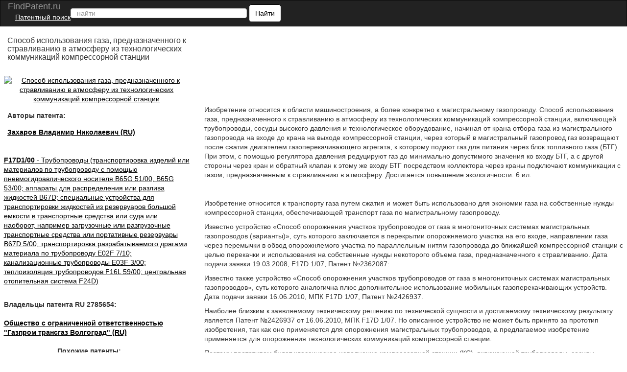

--- FILE ---
content_type: text/html; charset=UTF-8
request_url: https://findpatent.ru/patent/278/2785654.html
body_size: 15693
content:
<!DOCTYPE html>
<html lang='ru' itemscope itemtype="http://schema.org/Article">
<head>
    <meta name="viewport" content="width=device-width, initial-scale=1.0" />
    <meta http-equiv="Content-Type" content="text/html; charset=utf-8" />
    <meta name="copyright" content="&copy; Патентный поиск, поиск патентов на изобретения - FindPatent.ru - 2012-2023" />
    <link rel="sitemap" type="application/xml" title="Sitemap" href="https://findpatent.ru/sitemap.xml" />
    <link rel="apple-touch-icon" sizes="57x57" href="https://img.findpatent.ru/i/apple-icon-57x57.png" type="image/png" />
    <link rel="apple-touch-icon" sizes="60x60" href="https://img.findpatent.ru/i/apple-icon-60x60.png" type="image/png" />
    <link rel="apple-touch-icon" sizes="72x72" href="https://img.findpatent.ru/i/apple-icon-72x72.png" type="image/png" />
    <link rel="apple-touch-icon" sizes="76x76" href="https://img.findpatent.ru/i/apple-icon-76x76.png" type="image/png" />
    <link rel="apple-touch-icon" sizes="114x114" href="https://img.findpatent.ru/i/apple-icon-114x114.png" type="image/png" />
    <link rel="apple-touch-icon" sizes="120x120" href="https://img.findpatent.ru/i/apple-icon-120x120.png" type="image/png" />
    <link rel="apple-touch-icon" sizes="144x144" href="https://img.findpatent.ru/i/apple-icon-144x144.png" type="image/png" />
    <link rel="apple-touch-icon" sizes="152x152" href="https://img.findpatent.ru/i/apple-icon-152x152.png" type="image/png" />
    <link rel="apple-touch-icon" sizes="180x180" href="https://img.findpatent.ru/i/apple-icon-180x180.png" type="image/png" />
    <link rel="icon" sizes="192x192" href="https://img.findpatent.ru/i/android-icon-192x192.png" type="image/png" />
    <link rel="icon" sizes="32x32" href="https://img.findpatent.ru/i/favicon-32x32.png" type="image/png" />
    <link rel="icon" sizes="96x96" href="https://img.findpatent.ru/i/favicon-96x96.png" type="image/png" />
    <link rel="icon" sizes="16x16" href="https://img.findpatent.ru/i/favicon-16x16.png" type="image/png" />
    <link rel="shortcut icon" href="https://img.findpatent.ru/i/favicon-16x16.png" type="image/png" />
    <link rel="manifest" href="https://img.findpatent.ru/manifest.json">
    <meta name="msapplication-TileColor" content="#ffffff">
    <meta name="msapplication-TileImage" content="https://img.findpatent.ru/i/ms-icon-144x144.png">
    <meta name="theme-color" content="#ffffff">
    <script type="text/javascript" src="/js/jquery-1.4.4.js"></script>


<link rel="stylesheet" href="/highlight/styles/foundation.css">
<link rel="stylesheet" href="/css/bs.css">
<link rel="stylesheet" href="/css/style.css">
<link href="/i/favicon.ico" rel="shortcut icon">
<!--script src="/highlight/highlight.js"></script>
<script type="text/javascript" src="/highlight/etc.js"></script-->

<!--script src="/js/getscript/getscript.js"></script>
<link rel="stylesheet" href="/js/getscript/getscript.css" type="text/css"-->

<!--[if lte IE 10]>
<------><script type="text/javascript" src="/js/html5shiv.js"></script>
<![endif]-->


    
    
    <meta name="url" content="https://findpatent.ru/patent/278/2785654.html" />
    
    
    <meta name="date" content="2022-12-12T08:40:28+04:00" />
    
    <meta name="keywords" content="Способ использования газа, предназначенного к стравливанию в атмосферу из технологических коммуникаций компрессорной станции" />
    
    <meta name="Description" content="Изобретение относится к области машиностроения, а более конкретно к магистральному газопроводу. Способ использования газа, предназначенного к стравливанию в атмосферу из технологических коммуникаций компрессорной станции, включающей трубопроводы, сосуды высокого давления и технологическое оборудование, начиная от крана отбора газа из магистрального газопровода на входе до крана на выходе компрессорной станции, через который в магистральный газопровод газ возвращают после сжатия двигателем газоперекачивающего агрегата, к которому подают газ для питания через блок топливного газа. При этом, с помощью регулятора давления редуцируют газ до минимально допустимого значения ко входу БТГ, а с другой стороны через кран и обратный клапан к этому же входу БТГ посредством коллектора через краны подключают коммуникации с газом, предназначенным к стравливанию в атмосферу. Достигается повышение экологичности. 6 ил." />
    
    <meta name="robots" content="index, follow" />
    <title>Способ использования газа, предназначенного к стравливанию в атмосферу из технологических коммуникаций компрессорной станции</title>
    <!--scoped-->
    <style>@charset "utf-8";
*::before, *::after{box-sizing:border-box;}
*{font-family:Arial, Geneva, sans-serif;margin:0px;}
@font-face { font-family: 'Arvo'; font-display: auto; src: local('Arvo'), url(https://fonts.gstatic.com/s/arvo/v9/rC7kKhY-eUDY-ucISTIf5PesZW2xOQ-xsNqO47m55DA.woff2) format('woff2'); }
body, html{height:100%;margin:0px;padding:0px; line-height: 1.42857;background-color: #fff;color: #333; font-size: 14px; min-width:320px;}
a {background-color:transparent; cursor:pointer;text-decoration:underline;color:#000;}
h1{font-size:20px;text-decoration:none;padding-bottom:10px;}
h2{font-size:27px;}
h3{font-size:24px;}
h4{font-size:21px;}
h5{font-size:18px;}
h6{font-size:14px;}
b, strong { font-weight: 700; }
p {margin: 0 0 10px;}
h1, .h1, h2, .h2, h3, .h3 {margin-bottom: 10px; margin-top: 20px; }
h1, h2, h3, h4, h5, h6, .h1, .h2, .h3, .h4, .h5, .h6 {color: inherit; font-family: inherit;font-weight: 500; line-height: 1.1; }
/* ШАПКА */
.navbar{position:relative;min-height:50px;margin-bottom:20px;border:1px solid transparent}
@media (min-width:768px){.navbar{border-radius:4px}.navbar-header{float:left}}
.navbar-inverse{background-color:#222;border-color:#080808}
.navbar-brand {font-size: 18px; line-height: 20px; padding: 0 15px 0 15px;  color: #ffffff;}
.navbar-header{float:left;display:table;content:" ";width:100%;}
@media (min-width:768px){.navbar-header{float:left; width:55%;}}
@media (min-width:838px){.navbar-header{width:47%;}}
.patent{color:#ffffff;}
.patent li{display:block;margin-top:16px;}
.moremenu2 {display:none;}
@media (max-width:761px) {.moremenu2 {display:block;}}
.moremenu2 a {text-decoration:underline; color:#fff;}
.vk_img{float:left;width:49px;margin-top:0px;height:27px;background:url(/img/icons.png) -9px 0px;cursor:pointer;}
.ok_img{float:left;width:49px;margin-top:0px;height:27px;background:url(/img/icons.png) 149px 0px;cursor:pointer;}
.f_img{float:left;width:49px;margin-top:0px;height:27px;background:url(/img/icons.png) 100px 0px;cursor:pointer;}
.t_img{float:left;width:49px;margin-top:0px;height:27px;background:url(/img/icons.png) 48px 0px;cursor:pointer;}
.g_img{margin-top:15px;}

/* NAV BAR BLOCK */
.navbar-inverse .navbar-text{color:#9d9d9d}
.navbar-inverse .navbar-nav > li > a{color:#9d9d9d}
.navbar-inverse .navbar-nav > li > a:hover, .navbar-inverse .navbar-nav > li > a:focus{color:#fff;background-color:transparent}
.seach_hide {display:none;}
@media (max-width:500px)
{
.seach_hide {display:block;}
}
.navbar-form{padding-left:150px;padding:10px 15px;margin-top:8px;margin-right:-15px;margin-bottom:8px;margin-left:-15px;border-top:1px solid transparent;border-bottom:1px solid transparent;-webkit-box-shadow:inset 0 1px 0 rgba(255, 255, 255, .1), 0 1px 0 rgba(255, 255, 255, .1);box-shadow:inset 0 1px 0 rgba(255, 255, 255, .1), 0 1px 0 rgba(255, 255, 255, .1)}
@media (min-width:768px)
{
    .navbar-form .form-group{display:inline-block;margin-bottom:0;vertical-align:middle}
    .navbar-form .form-control{display:inline-block;width:auto;vertical-align:middle}
    .navbar-form .control-label{margin-bottom:0;vertical-align:middle}
    .navbar-form {width:auto;padding-top:0;padding-bottom:0;margin-right:0;margin-left:0;border:0;}
    
    .navbar-left{float:left !important}
    .navbar-right{float:right !important;margin-right:15px}
    .navbar-right ~ .navbar-right{margin-right:0}
    
}
@media (max-width:767px){
    .navbar-form .form-group{margin-bottom:5px}
    .navbar-form .form-group:last-child{margin-bottom:0}
}

    
    td{text-align:center;border:#000 solid 1px;}
table { width:90%; border-collapse: collapse; }
.clearfix::after, .container::after, .container-fluid::after,.form-horizontal .form-group::after, .btn-toolbar::after, .btn-group-vertical > .btn-group::after, .nav::after, .navbar::after, .navbar-header::after, .navbar-collapse::after, .pager::after, .panel-body::after, .modal-footer::after{clear:both;}
.clearfix::before, .clearfix::after, .dl-horizontal dd::before, .dl-horizontal dd::after, .container::before, .container::after, .container-fluid::before, .container-fluid::after, .row::before, .row::after, .form-horizontal .form-group::before, .form-horizontal .form-group::after, .btn-toolbar::before, .btn-toolbar::after, .btn-group-vertical > .btn-group::before, .btn-group-vertical > .btn-group::after, .nav::before, .nav::after, .navbar::before, .navbar::after, .navbar-header::before, .navbar-header::after, .navbar-collapse::before, .navbar-collapse::after, .pager::before, .pager::after, .panel-body::before, .panel-body::after, .modal-footer::before, .modal-footer::after{content:" ";display:table;}
.navbar-inverse .navbar-collapse, .navbar-inverse .navbar-form{border-color:#101010;}
.container > .navbar-header, .container-fluid > .navbar-header, .container > .navbar-collapse, .container-fluid > .navbar-collapse{margin-left:0;margin-right:0;}
.navbar-inverse .navbar-nav > .active > a, .navbar-inverse .navbar-nav > .active > a:hover, .navbar-inverse .navbar-nav > .active > a:focus{color:#fff;background-color:#080808}
.navbar-inverse .navbar-nav > .disabled > a, .navbar-inverse .navbar-nav > .disabled > a:hover, .navbar-inverse .navbar-nav > .disabled > a:focus{color:#444;background-color:transparent}
.navbar-inverse .navbar-toggle{border-color:#333}
.navbar-inverse .navbar-toggle:hover, .navbar-inverse .navbar-toggle:focus{background-color:#333}
.navbar-inverse .navbar-toggle .icon-bar{background-color:#fff}
.navbar-inverse .navbar-collapse, .navbar-inverse .navbar-form{border-color:#101010}
.navbar-inverse .navbar-nav > .open > a, .navbar-inverse .navbar-nav > .open > a:hover, .navbar-inverse .navbar-nav > .open > a:focus{color:#fff;background-color:#080808}
@media (max-width:767px){.navbar-inverse .navbar-nav .open .dropdown-menu > .dropdown-header{border-color:#080808}
.navbar-inverse .navbar-nav .open .dropdown-menu .divider{background-color:#080808}
.navbar-inverse .navbar-nav .open .dropdown-menu > li > a{color:#9d9d9d}
.navbar-inverse .navbar-nav .open .dropdown-menu > li > a:hover, .navbar-inverse .navbar-nav .open .dropdown-menu > li > a:focus{color:#fff;background-color:transparent}
.navbar-inverse .navbar-nav .open .dropdown-menu > .active > a, .navbar-inverse .navbar-nav .open .dropdown-menu > .active > a:hover, .navbar-inverse .navbar-nav .open .dropdown-menu > .active > a:focus{color:#fff;background-color:#080808}
.navbar-inverse .navbar-nav .open .dropdown-menu > .disabled > a, .navbar-inverse .navbar-nav .open .dropdown-menu > .disabled > a:hover, .navbar-inverse .navbar-nav .open .dropdown-menu > .disabled > a:focus{color:#444;background-color:transparent}
}
.navbar-inverse .navbar-link{color:#9d9d9d}
.navbar-inverse .navbar-link:hover{color:#fff}
.navbar-inverse .btn-link{color:#9d9d9d}
.navbar-inverse .btn-link:hover, .navbar-inverse .btn-link:focus{color:#fff}
.navbar-inverse .btn-link[disabled]:hover, fieldset[disabled] .navbar-inverse .btn-link:hover, .navbar-inverse .btn-link[disabled]:focus, fieldset[disabled] .navbar-inverse .btn-link:focus{color:#444}
article, aside, details, figcaption, figure, footer, header, hgroup, main, menu, nav, section, summary{display:block;}
.container-fluid{margin-left:auto;margin-right:auto;padding-left:15px;padding-right:15px;}
.navbar-collapse{padding-right:15px;padding-left:15px;overflow-x:visible;-webkit-overflow-scrolling:touch;border-top:1px solid transparent;-webkit-box-shadow:inset 0 1px 0 rgba(255, 255, 255, .1);box-shadow:inset 0 1px 0 rgba(255, 255, 255, .1)}
.navbar-collapse.in{overflow-y:auto}
@media (min-width:768px){.navbar-collapse{width:auto;border-top:0;-webkit-box-shadow:none;box-shadow:none}
.navbar-collapse.collapse{display:block !important;height:auto !important;padding-bottom:0;overflow:visible !important;visibility:visible !important}
.navbar-collapse.in{overflow-y:visible}
}
.collapse{display:none;visibility:hidden}
.collapse.in{display:block;visibility:visible}
tr.collapse.in{display:table-row}
tbody.collapse.in{display:table-row-group}
.navbar-left{float:left !important}
.collapsing{position:relative;height:0;overflow:hidden;-webkit-transition-timing-function:ease;-o-transition-timing-function:ease;transition-timing-function:ease;-webkit-transition-duration:.35s;-o-transition-duration:.35s;transition-duration:.35s;-webkit-transition-property:height, visibility;-o-transition-property:height, visibility;transition-property:height, visibility}
.sr-only{position:absolute;width:1px;height:1px;padding:0;margin:-1px;overflow:hidden;clip:rect(0, 0, 0, 0);border:0}
.sr-only-focusable:active, .sr-only-focusable:focus{position:static;width:auto;height:auto;margin:0;overflow:visible;clip:auto}
.collapse{display:none;visibility:hidden;}
@media (min-width:768px){.navbar-left{float:left !important}
}
.navbar-nav{margin:7.5px 15px}
.navbar-nav > li > a{padding-top:10px;padding-bottom:10px;line-height:20px}
@media (max-width:767px){.navbar-nav .open .dropdown-menu{position:static;float:none;width:auto;margin-top:0;background-color:transparent;border:0;-webkit-box-shadow:none;box-shadow:none}
.navbar-nav .open .dropdown-menu > li > a, .navbar-nav .open .dropdown-menu .dropdown-header{padding:5px 15px 5px 25px}
.navbar-nav .open .dropdown-menu > li > a{line-height:20px}
.navbar-nav .open .dropdown-menu > li > a:hover, .navbar-nav .open .dropdown-menu > li > a:focus{background-image:none}
}
@media (min-width:768px){.navbar-nav{float:left;margin:0}
.navbar-nav > li{float:left}
.navbar-nav > li > a{padding-top:15px;padding-bottom:15px}
}
.nav{padding-left:0;margin-bottom:0;list-style:none}
.nav > li{position:relative;display:block}
.nav > li > a{position:relative;display:block;padding:10px 15px}
.nav > li > a:hover, .nav > li > a:focus{text-decoration:none;background-color:#eee}
.nav > li.disabled > a{color:#777}
.nav > li.disabled > a:hover, .nav > li.disabled > a:focus{color:#777;text-decoration:none;cursor:not-allowed;background-color:transparent}
.nav .open > a, .nav .open > a:hover, .nav .open > a:focus{background-color:#eee;border-color:#337ab7}
.nav .nav-divider{height:1px;margin:9px 0;overflow:hidden;background-color:#e5e5e5}
.nav > li > a > img{max-width:none}
.navbar-toggle{position:relative;float:right;padding:9px 10px;margin-top:8px;margin-right:15px;margin-bottom:8px;background-color:transparent;background-image:none;border:1px solid transparent;border-radius:4px}
.navbar-toggle:focus{outline:0}
.navbar-toggle .icon-bar{display:block;width:22px;height:2px;border-radius:1px}
.navbar-toggle .icon-bar + .icon-bar{margin-top:4px}
@media (min-width:768px){.navbar-toggle{display:none}
}
.form-control{background-color:#fff;background-image:none;border:1px solid #ccc;border-radius:4px;box-shadow:0 1px 1px rgba(0, 0, 0, 0.075) inset;color:#555;display:block;font-size:14px;height:20px;line-height:1.42857;padding:6px 12px;transition:border-color 0.15s ease-in-out 0s, box-shadow 0.15s ease-in-out 0s;width:100%;}
.form-control::-moz-placeholder{color:#999;opacity:1;}
input, button, select, textarea{font-family:inherit;font-size:inherit;line-height:inherit;}
button, input, optgroup, select, textarea{color:inherit;font:inherit;margin:0;}
.btn{-moz-user-select:none;background-image:none;border:1px solid transparent;border-radius:4px;cursor:pointer;display:inline-block;font-size:14px;font-weight:400;line-height:1.42857;margin-bottom:0;padding:6px 12px;text-align:center;vertical-align:middle;white-space:nowrap;}
button, select{text-transform:none;}
.navbar{border-radius:0;}
.login a{float:left;}
.navbar-form .btn-default{background:#fff;color:#000;border:1px solid #000000;border-radius:5px;}
.fb{display:block;background:url("../images/social-icon.png");width:30px;height:30px;}
.gp{display:block;width:30px;height:30px;background:url("../images/social-icon.png") -186px 0;}
.tw{display:block;width:30px;height:30px;background:url("../images/social-icon.png") -31px 0;}
.navbar-inverse .navbar-nav > li > a.icon{padding:10px 15px;}
.icon{float:left;padding:0;}
.navbar-nav{min-width:240px;}
.navbar-toggle{margin:8px 5px 8px 0}
.f1lblock{max-width:100%;position:relative;margin-left:2%;}
.f2lblock{max-width:100%;position:relative;float:right;}
.f3rblock{max-width:100%;position:relative;float:left;}
.f3rblock img {max-width:100%;}
@media (max-width:700px)
{
.f3rblock .tbl { max-width:100%;
       overflow-x: scroll;
    	    -webkit-overflow-scrolling: touch;}
    	    }
.f4rblock{max-width:100%;width:100%;position:relative;clear:both;height:105px;}
.f4rblock_old{max-width:100%;width:100%;position:relative;float:left;clear:both;height:90px;}
.titlein{width:100%;clear:both;}
.bifimgleft{height:auto;max-width:100%; margin-top:10px;}
.img_bl_left{width:100%; margin-top:15px;}
.img_block_right{width:97%;margin-left:2%; margin-top:15px;}
@media (min-width:0px){.login-menu{display:none;}
.login-two{display:block !important;}
}
@media (max-width:300px){.navbar-form{width:320px;overflow:hidden;}
.sidebar{float:right;}
.content{float:left;}
}
@media (min-width:300px){.sidebar{float:right;}
.content{float:left;}
.patent{display:none;}
.navbar-form{padding:10px;padding-left:30px;padding-right:0px;}
.navbar-form .text{display:none;}
.navbar-form button{margin:-3px 0 0 0;height:36px;}
.form-control{display:inline-block;width:70%;}
}
@media (max-width:500px){.content img{width:100%;}
}
@media (min-width:500px){.navbar-form{padding:0 20px;border:none;box-shadow:none;}
.navbar-form .text{display:block;}
.navbar-form button{margin:0;}
.form-group{float:left;}
.navbar-form .form-control{display:inline-block;width:135px;vertical-align:middle;}
.search-collapse{width:auto;border-top:0;-webkit-box-shadow:none;box-shadow:none;}
.btn-search{display:none;}
.search-collapse.collapse{display:block !important;padding-bottom:0;overflow:visible !important;visibility:visible !important;}
}
@media (min-width:550px){.navbar-form .form-control{width:195px;}
}
@media (min-width:600px){.navbar-form .form-control{width:235px;}
}
@media (min-width:650px){.navbar-form .form-control{width:285px;}
}
@media (min-width:700px){.navbar-form .form-control{width:345px;}
.f1lblock{max-width:30%;position:relative;float:left;margin-left:0px;display:inline-block;}
.f2lblock{max-width:28%;position:relative;clear:left;float:left;margin-right:5px;padding-right:5px;display:inline-block;}
.f3rblock{max-width:69%;position:relative;float:right;display:inline-block;align-content:flex-start;text-align:left;}
.f4rblock_new{max-width:68%;width:68%;position:relative;margin-top:10px;margin-top:-40px;display:block;align-content:flex-start;text-align:left;float:none;clear:both;}
.f4rblock{max-width:68%;width:68%;position:relative;float:right;margin-top:10px;margin-top:-40px;display:inline-block;align-content:flex-start;text-align:left;}
.titlein{width:30%;float:left;}
.bifimgleft{height:auto;margin-left:0px;max-width:100%;}
}
@media (min-width:768px){
.sidebar{display:block;}
.login-menu{display:block;}
.navbar-form .form-control{width:180px;}
.navbar-form{padding:0;}
.navbar-form .form-control{display:inline-block;width:130px;}
.nav > li > a{padding:15px 5px;}
.form-control{width:165px;}
}
@media (min-width:850px){.navbar-form .form-control{width:240px;}
.navbar-header{width:65%;}
.img_bl_left{float:left; max-width:728px;}
.img_block_right{float:right;width:320px;margin-left:2%;text-align:left;}
}
@media (min-width:900px){.navbar-form .form-control{width:290px;}
.navbar-header{width:64%;}
}
@media (min-width:910px){.navbar-form .form-control{width:270px;}
.navbar-header{width:68%;}
}
@media (min-width:950px){.navbar-header{min-width:56%;}
.sidebar{float:left;}
.content{float:right;}
.navbar-form .form-control{width:330px;}
}
@media (min-width:1050px){.patent{display:block;padding:0 10px 0 0;}
.navbar-form .form-control{width:150px;}
}
@media (min-width:1100px){.navbar-form .form-control{width:180px;}
.navbar-header{width:74%;}
}
@media (min-width:1200px){.navbar-form .form-control{width:360px;}
.navbar-header{min-width:72%;}
}
@media (min-width:1300px){.navbar-form .form-control{width:390px;}
}
@media (min-width:1400px){.navbar-form .form-control{width:400px;}
.navbar-header{width:75%;}
}
@media (min-width:1500px){.navbar-form .form-control{width:570px;}
}
@media (min-width:1600px){.navbar-form .form-control{width:640px;}
}
@media (min-width:1700px){.navbar-form .form-control{width:720px;}
}
@media (min-width:1800px){.navbar-form .form-control{width:780px;}
}
@media (min-width:1900px){.navbar-form .form-control{width:850px;}
}
.navbar-inverse .navbar-toggle:focus{background:#222222;}
.navbar-inverse .navbar-toggle:hover{background:#333;}
.twoimage{clear:both;padding:1px;vertical-align:bottom;text-align:center;align-content:center;}
.left-fixed-menu{background-color:#000;position:fixed;right:15px;top:60px;}
@media (min-width:980px){.left-fixed-menu{display:none;}
}
.more{background-color:#222222;color:#ffffff;padding:3px;cursor:pointer;}
.sidebar a{font-size:15px;}
.sidebar a:hover{color:#444444;}
.footer{background-color:#000;color:#cccccc;}
.copy{display:inline-block;float:left;margin-left:20px;padding:2px;color:#f5f5f5;font-size:12px;}
#totop{bottom:25px;cursor:pointer;display:none;position:fixed;right:25px;z-index:99999999999999;}
div.footer span.footer_menu{display:inline-block;width:100%;padding:2px;text-align:center;vertical-align:top;font-size:12px;}
.center-wraper{max-width:1265px;margin:auto;text-align:left;}
.txt_on_main_page{margin-left:10px;font-size:13px;}
.rightPart{float:left;width:43%;padding-left:1%;overflow:hidden;margin-top:-5%;}
.leftPart{float:left;width:55%;}
.leftPartsimple{float:left;width:50%;}
@media (max-width:850px){.leftPart{width:100%;}
.rightPart{width:100%;padding-left:0px;}
}
.p5w100{padding-top:5px;padding-bottom:5px;width:100%;}
.w100left{width:100%;background-color:#F0F0F0;float:left;}
.leftp10{text-align:left;padding:2%;}
.f10p5{font-size:14px;padding-top:5px;}
.plt15{float:left;padding-right:20px;padding-left:10px;padding-top:10px;padding-bottom:10px;}
.navbar-inverse .navbar-form{border:none;}
@media (max-width:499px){.navbar-inverse .navbar-form{width:100%;}
}
.index_font_18{color:black;font-size:18px;margin-left:3px;}
.fleft{float:left;}
.w25p{width:25%;}
.mar15px{margin-left:15px;}
.numpatents{width:100%;}
.numpatents li{line-height:32px;list-style:none;clear:both;}
.fright{float:right;}
.finPatAleft a{margin-left:37px;}
.tree_el{font-size:15px;float:left;}
.adslot_1{display:inline-block;}
.w728{max-width:728px;margin:auto;}
.p1p{padding:1%;text-align:center;align-content:center;}
.max800center{max-width:800px;margin:auto;}
.txtcenter{text-align:center; }
.txtcenter p {padding:7px;}
.txtleft{text-align:left;}
.m5{margin:5px;}
.aynde{margin-top:3px;margin-bottom:3px;}
.aynde a{color:#000000;margin-right:10px;}
.aynde a:hover{color:#000000;}
.greeny{font-size:14px;font-weight:400;font-family:arial, helvetica, sans-serif;color:#006600 !important;}
.greeny a{color:#006600;text-decoration:none;}
.greeny a:hover{text-decoration:underline;color:#000000;}
.yandex_ad_new_right{position:fixed;top:85px;left:1%;width:23%;}
@media (max-width:1314px){.yandex_ad_new_right{position:relative;top:0px;right:0px;width:auto;}
}
.navbar-right{padding-top:12px;min-width:240px;padding-bottom:12px; padding-right:15px;}
.footer_butons{margin-top:3px;min-width:220px;overflow:hidden;margin-right:15px;}
.reklama {padding-left:30px;color:#cccccc;cursor:pointer;text-decoration:underline;}
@media (max-width:500px){

.reklama {width:100%; clear:both; padding:9px; float:left;}
}
#upmenushow {margin-right:30px;}
.yap-yandex_ad-vertical .yap-layout { width:100%;}
.w90clear {clear:both;width:90%;
}
.loginleft { float:left; width:50%; padding-top:25px;}
.loginright {float:left; width:49%; padding-bottom:15px;}
.bifimgleft { text-align:center;}
.bigimage {text-align:center;}
@media (max-width:670px)
{
.air {padding:4px;}

.avtorlist {margin-top:7px; }
.loginleft, .loginright {width:100%; }
.bifimgleft {  margin-top:25px;}
.img_block_right a {margin-top:5px;}
}
.img_bl_left small {font-size:14px;}
@media(min-width:1000px)
{
.fixedavtor {position:fixed; top:0px;  right:50%; max-width:320px; margin-right: -537px;}
}
.subscribe {width:90%; border:0px;}
.subscribe td { border-bottom:1px solid #ccc;}
.subscribe td img {margin-left:5px; cursor:pointer;}
.subscribe tr:hover {background-color:#eeeeee;  }
.pagination td  { padding:7px; border:1px solid #ccc; width: 18px; text-align:center;}
.pagination td:hover { background-color:#ccc;}

.pagination .active  {  background-color:#666; color:#fff;}
.pagination .active a { color:#fff;}
.cabinet_avtor {width:30%; min-width:315px; text-align:right; float:right; padding-right:5px; margin-top:4px;}
@media (max-width:400px)
{
.cabinet_avtor {padding-bottom:10px;}
}
.header_in_set { width:27px;float:right;height:20px;padding-top:7px;position:absolute;right:7px;top:4px; margin-left:7px;}

@media (max-width:800px) {.fr4block {float:none;}}</style>
</head>
<body>

<div class="body">
<nav class="navbar navbar-inverse" style="margin: 0">
    <div class="container-fluid">
    
        <div class="navbar-header">
            <div class="header_in_set">
        	<!-- auth -->
        	<!--a style="cursor:pointer;" onmouseover="this.href='/login.html';"><img src="https://img.findpatent.ru/img/logout.png" style="width:26px;" alt="Login/Logout" /></a-->
            </div>
            <button type="button" class="navbar-toggle collapsed" id="upmenushow">
                <span class="icon-bar"></span>
                <span class="icon-bar"></span>
                <span class="icon-bar"></span>
            </button>
            <button type="button" class="navbar-toggle collapsed btn-search" id="showfindform">
                <img src="https://img.findpatent.ru/img/serchico.png" style="width:15px; height:14px;" alt="Поиск" />
            </button>
            
            <div style="float:left;">
		    <a class="navbar-brand" style="height:25px; text-decoration:none;" onmouseover="this.href='https://findpatent.ru/';">
    	    
                <span style="line-height: 25px;">FindPatent.ru</span>
            
            </a><br><a href="/" style="padding:0px;line-height:7px; color: white; font-size: 14px; padding-left: 15px;">Патентный поиск</a></div>
            
            <div class="search-collapse collapse" id="search-collapse">
                <!--ul class="nav navbar-nav navbar-left patent">
                    <li>
                	<noindex>
                	<a href="/articles/reklama.html" rel="nofollow" style="color:gold;">Размещение рекламы</a>
                	</noindex>
                    </li>
                </ul-->
                <form class="navbar-form navbar-left" method="get" action="/search.pl" name="csesearchbox" id="cse-search-box">

                    <input type="text" class="form-control search_area_input" placeholder="найти" id="search" name="q" value="" />
                    <input type="hidden" name="cx" value="partner-pub-2482561249882702:3189474985" />
                    <input type="hidden" name="cof" value="FORID:10" />
                    <input type="hidden" name="ie" value="UTF-8" />
                    <input type="hidden" name="searchtype" value="1" />
                    <input type="hidden" name="save" value="1" />
                    <button type="submit" class="btn btn-default">
                        <span class="seach_hide"> <img src="https://img.findpatent.ru/img/serchico_black.png" alt="" /></span>
                        <span class="text">Найти</span>
                    </button>
                </form>
            </div>
        </div>
    
        <div class="collapse navbar-collapse" id="bs-example-navbar-collapse-1">
            <ul class="nav navbar-nav navbar-right">
        	<!-- share -->
            </ul>
            <div class="moremenu2">
            <hr /><BR /><a style="padding:0px;line-height:14px; margin-left:10px;cursor:pointer;" onmouseover="this.href='/registraciya-patentov.html';">Регистрация патентов</a><BR />
            </div>

          </div>

    </div>
</nav>
<div class="center-wraper clearfix">

<div id="content">
<!-- -->
<div>
<div class="titlein"><h1 style="font-size:16px;margin-left:2%;" itemprop="name">Способ использования газа, предназначенного к стравливанию в атмосферу из технологических коммуникаций компрессорной станции</h1></div>
<div class="f4rblock clearfix"><!-- ban1 --></div>
<div class="f1lblock">
<!-- ev -->

<div id="bigimage">
<a onClick="window.location.href='/img_show/16027182.html';">

<img src="https://img.findpatent.ru/img_data/1602/16027182-o.jpg" class="bifimgleft"  alt="Способ использования газа, предназначенного к стравливанию в атмосферу из технологических коммуникаций компрессорной станции" itemprop="image">

</a>
</div>

<div style="margin-left:2%;">
<div style="margin-top:15px; margin-bottom:15px;">    <b>Авторы патента:</b></div>

<div class="avtorlist"> <a onClick="window.location.href='/byauthors/331938/';" rel="nofollow" style="color:black; margin-top:10px;"><b><span itemprop="author">Захаров Владимир Николаевич (RU)</span></b></a></div>
            
            </div>
            <br />
            
            
            <br />
            <div class="clearfix">
                
            </div>
            
            
	    <!-- banleft1 -->
            
            <div style="padding-bottom:10px;"><a onClick="window.location.href='/catalog/6105/';" rel="nofollow" style="color:black;"><b>F17D1/00</b> - Трубопроводы (транспортировка изделий или материалов по трубопроводу с помощью пневмогидравлического носителя B65G 51/00, B65G 53/00; аппараты для распределения или разлива жидкостей B67D; специальные устройства для транспортировки жидкостей из резервуаров большой емкости в транспортные средства или суда или наоборот, например загрузочные или разгрузочные транспортные средства или портативные резервуары B67D  5/00; транспортировка разрабатываемого драгами материала по трубопроводу E02F  7/10; канализационные трубопроводы E03F  3/00; теплоизоляция трубопроводов F16L 59/00; центральная отопительная система F24D)</a>
            </div>
            
            <br />
            
            
            <b>Владельцы патента RU 2785654:</b><br /><br />
            
            <a onClick="window.location.href='/byowners/239762/';" rel="nofollow" style="color:black;"><b>Общество с ограниченной ответственностью "Газпром трансгаз Волгоград" (RU)</b></a><br />
            
            <br />
            
            

            
</div>
<div class="f3rblock clearfix">
   <div itemprop="text" style="margin-left:2%;"> <div style="padding-top:5px;"><p>Изобретение относится к области машиностроения, а более конкретно к магистральному газопроводу. Способ использования газа, предназначенного к стравливанию в атмосферу из технологических коммуникаций компрессорной станции, включающей трубопроводы, сосуды высокого давления и технологическое оборудование, начиная от крана отбора газа из магистрального газопровода на входе до крана на выходе компрессорной станции, через который в магистральный газопровод газ возвращают после сжатия двигателем газоперекачивающего агрегата, к которому подают газ для питания через блок топливного газа (БТГ). При этом, с помощью регулятора давления редуцируют газ до минимально допустимого значения ко входу БТГ, а с другой стороны через кран и обратный клапан к этому же входу БТГ посредством коллектора через краны подключают коммуникации с газом, предназначенным к стравливанию в атмосферу. Достигается повышение экологичности. 6 ил.</p></div>

<!-- ban2 -->

<p>&nbsp;</p><p>Изобретение относится к транспорту газа путем сжатия и может быть использовано для экономии газа на собственные нужды компрессорной станции, обеспечивающей транспорт газа по магистральному газопроводу.</p><p>Известно устройство «Способ опорожнения участков трубопроводов от газа в многониточных системах магистральных газопроводов (варианты)», суть которого заключается в перекрытии опорожняемого участка на его входе, направлении газа через перемычки в обвод опорожняемого участка по параллельным нитям газопровода до ближайшей компрессорной станции с целью перекачки и использования на собственные нужды некоторого объема газа, предназначенного к стравливанию. Дата подачи заявки 19.03.2008, F17D 1/07, Патент №2362087:</p><p>Известно также устройство «Способ опорожнения участков трубопроводов от газа в многониточных системах магистральных газопроводов», суть которого аналогична плюс дополнительное использование мобильных газоперекачивающих устройств. Дата подачи заявки 16.06.2010, МПК F17D 1/07, Патент №2426937.</p><p>Наиболее близким к заявляемому техническому решению по технической сущности и достигаемому техническому результату является Патент №2426937 от 16.06.2010, МПК F17D 1/07. Но описанное устройство не может быть принято за прототип изобретения, так как оно применяется для опорожнения магистральных трубопроводов, а предлагаемое изобретение применяется для опорожнения технологических коммуникаций компрессорной станции.</p><p>Поэтому прототипом будет классическое исполнение компрессорной станции (КС), включающей трубопроводы, сосуды высокого давления и технологическое оборудование, начиная от крана отбора газа из магистрального газопровода на входе, до крана на выходе компрессорной станции, через который в магистральный газопровод газ возвращают после сжатия двигателем газоперекачивающего агрегата (ГПА). Топливный газ к двигателю ГПА подают через индивидуальный блок топливного газа (БТГ) или общий для всех ГПА компрессорного цеха. При этом в процессе эксплуатации, а также при выполнении ремонта и обслуживания технологической обвязки цеха, входных и выходных шлейфов КС, проверки аварийного останова КС, предусмотрено нормальное технологическое стравливание природного газа в атмосферу. Вследствие этого, происходят значительные потери газа, расходы на экологический сбор и наносится вред экологии.</p><p>Технической задачей изобретения является использование на собственные нужды газа, технологически предназначенного к стравливанию в атмосферу из коммуникаций компрессорной станции.</p><p>Решение поставленной задачи продемонстрировано с помощью схем на фиг. 1 - фиг. 6.</p><p>На фиг. 1 слева изображена исходная схема питания ГПА, работающего через блок топливного газа (БТГ). Газ из входного трубопровода поступает на вход БТГ через открытый кран Кр.12 и Кр.12Б. Для сравнения, справа представлена схема питания ГПА, работающего через измененную схему.</p><p>На фиг. 2 изображена схема питания двигателя ГПА при параллельной работе через измененную схему. К коллектору технологического стравливания (Коллектор) через краны подключают: контуры нагнетателей всех ГПА, аппараты воздушного охлаждения, входные и выходные трубопроводы компрессорной станции и другие коммуникации, газ из которых при выполнении ремонта или обслуживания предназначен к стравливанию в атмосферу. На схеме к Коллектору подключен контур нагнетателя через Кр.5-ТС. Этот кран и кран Кр.12Б при работе ГПА закрыты. Газ из входного трубопровода через открытый кран Кр.12 и Кр.12-2, далее через фильтр Ф1 поступает на вход регулятора РД1, который редуцирует газ до минимально допустимого давления и через Кр. 12-1 подает на вход БТГ. Значение минимально допустимого давления на выходе регулятора настраивают исходя из технических характеристик питаемого оборудования (ГПА, котельная, электростанция). Для питания двигателя ГПА давление на выходе регулятора настроено на 28 кгс/см<sup>2</sup>. Также к выходу РД1 через обратный клапан (ОК) и кран Кр.12-3 подключен Коллектор. При давлении в Коллекторе менее 28 кгс/см<sup>2</sup>, ОК закрыт обратным перепадом давления газа и, таким образом, Коллектор отключен от входа БТГ.</p><p>На фиг. 3 изображена схема питания двигателя при нормальном останове ГПА (или аварийном останове без стравливания). На остановленном ГПА по алгоритму закрывают Кр.1, Кр.2, Кр.12, Кр.12-3 и открывают Кр.9 и Кр.12Б, через которые стравливают топливный газ из отсеченных участков остановленного двигателя. Затем открывают Кр.5-ТС и газ из отсеченного кранами контура нагнетателя поступает в Коллектор. Давление в Коллекторе станет более 28 кгс/см2, прямой перепад давления газа откроет обратный клапан ОК и газ из Коллектора через Кр.12-3, ОК и Кр.12-1 поступит на вход БТГ всех работающих ГПА. Одновременно к Коллектору будут подключены и другие потребители газа, находящиеся в работе. При этом регулятор РД1, через который газ из входного трубопровода подавали к БТГ, закроется повышенным давлением газа, поступившем на его выход из Коллектора.</p><p>На фиг. 4 изображена схема завершения питания двигателя из Коллектора. После выработки газа из стравливаемого участка до 28 кгс/см<sup>2</sup>, регуляторы РД1 работающих ГПА откроются в результате понижения давления на их выходе и газ через них вновь поступит к БТГ, восстановив, таким образом, питание двигателя ГПА из входного трубопровода. Обратным перепадом давления газа закроется клапан ОК, и газ из Коллектора перестанет поступать на вход БТГ работающих ГПА. На остановленном ГПА, при отсутствии потребителей газа с более низким значением предварительного редуцирования, в соответствии с алгоритмом кран Кр.5-ТС закрывают, а кран Кр.5 открывают и остаток газа стравливают в атмосферу.</p><p>На фиг. 5 представлена схема переходных процессов при изменении питания двигателя. При питании двигателя из входного трубопровода через РД1, на входе штатного регулятора поддерживается давление 28 кгс/см2, а после регулятора РД на вход двигателя поступает давление 25 кгс/см<sup>2</sup>. При питании двигателя из стравливаемых коммуникаций через Коллектор, на вход штатного регулятора поступит давление в диапазоне 75÷28 кгс/см<sup>2</sup>, при этом регулятор РД обеспечивает на вход двигателя прежнее давление 25 кгс/см<sup>2</sup>.</p><p>На фиг. 6 представлена схема при наличии потребителей газа с более низким значением предварительного редуцирования. После завершения питания двигателей ГПА из Коллектора, продолжится питание двигателей электростанции собственных нужд (ЭСН) и котельной. В соответствии с техническими характеристиками, для питания котельной и электростанции давление на входе БТГ должно быть не менее 10 кгс/см<sup>2</sup>, а на выходе БТГ давление питающего газа равно 3 кгс/см<sup>2</sup>. Поэтому в данном случае на выходе регулятора РД1 настраивают давление газа, равное 10 кгс/см<sup>2</sup>. Подключение к общему Коллектору произойдет аналогичным образом и одновременно с ГПА. После выработки газа из Коллектора до 10 кгс/см<sup>2</sup>, на остановленном ГПА по алгоритму кран Кр.5-ТС закрывают, а кран Кр.5 открывают и остаток газа стравливают в атмосферу.</p><p>В результате происходит автоматическое переключение питания двигателя ГПА на газ, предназначенный к стравливанию в атмосферу, и восстановление прежнего питания после выработки газа до определенного давления из отсеченных кранами участков. Порог использования газа из Коллектора ограничен минимальным значением давления газа на входе регуляторов топлива основной ступени редуцирования РД, достаточном для работы потребителя. Первым закончит питание из Коллектора потребитель с наибольшим требуемым давлением топливного таза, а последним - с наименьшим. Этот способ может быть реализован на станции как с одним цехом, так и с несколькими цехами. Изобретение позволяет использовать 60% от объема газа, который обычно стравливают в атмосферу.</p><p>Способ использования газа, предназначенного к стравливанию в атмосферу из технологических коммуникаций компрессорной станции, включающей трубопроводы, сосуды высокого давления и технологическое оборудование, начиная от крана отбора газа из магистрального газопровода на входе до крана на выходе компрессорной станции, через который в магистральный газопровод газ возвращают после сжатия двигателем газоперекачивающего агрегата, к которому подают газ для питания через блок топливного газа (БТГ), отличающийся тем, что с помощью регулятора давления редуцируют газ до минимально допустимого значения ко входу БТГ, а с другой стороны через кран и обратный клапан к этому же входу БТГ посредством коллектора через краны подключают коммуникации с газом, предназначенным к стравливанию в атмосферу, что позволяет автоматически переключать питание двигателя на газ, предназначенный к стравливанию в атмосферу, и возвращать прежнее питание после выработки газа до минимально допустимого давления.</p><br /><br /></div>
<!-- ban3 -->
<p>&nbsp;</p></div>
<div class="f2lblock">
<div class="txtcenter"><b>Похожие патенты:</b></div>
<div class="p5w100 clearfix" style="width:100%; "><div style="text-align:left; margin-top:15px;"><a href="/patent/277/2776619.html" style="color:black;font-size:16px;">Способ очистки нефтепровода от отложений асфальтенов, смол, парафина, солей и водонефтяной эмульсии при помощи торпеды-реагента</a>&nbsp;//&nbsp;2776619</div><div class="leftp10"><span class="f10p5">Изобретение относится к нефтегазодобывающей промышленности, в частности к способу очистки трубопроводов. Способ очистки нефтепровода от отложений асфальтенов, смол, парафина, солей и водонефтяной эмульсии при помощи торпеды-реагента включает приготовление реагента и загрузку реагента в нефтепровод.</span></div></div>
<div class="p5w100 clearfix" style="width:100%; background-color:#F0F0F0;float:left;"><p style="width:200px;"><a href="/patent/277/2776440.html" title="Устройство подачи и очистки циркуляционной воды для теплообменного оборудования"><img src="https://img.findpatent.ru/img_data/1585/15851853-s.jpg" width="100" alt="" class="plt15" /></a></p><div style="text-align:left; margin-top:15px;"><a href="/patent/277/2776440.html" style="color:black;font-size:16px;">Устройство подачи и очистки циркуляционной воды для теплообменного оборудования</a>&nbsp;//&nbsp;2776440</div><div class="leftp10"><span class="f10p5">Изобретение относится к области теплоэнергетики и может быть использовано в конденсаторах турбин на тепловых и атомных электростанциях. Устройство подачи и очистки циркуляционной воды для теплообменного оборудования, подключенное к участку циркуляционного водовода, содержит узел самоотмывки, оснащенный системой контроля, установленной внутри циркуляционного водовода перед самоотмывающимся фильтром по ходу движения циркуляционной воды, выполненной в виде подводной видеокамеры со светильником, которые зафиксированы на креплении, установленном на внутренней стенке циркуляционного водовода, при этом видеокамера соединена кабелем с гермовводом на выходе из циркуляционного водовода, включающий в себя самоотмывающийся фильтр, запорную арматуру и технологические люки до и после самоотмывающегося фильтра, подключенную к самоотмывающемуся фильтру линию сброса загрязнений от самоотмывающегося фильтра с запорной арматурой в предусмотренные на электростанции сбросные каналы, а также байпасную линию с запорной арматурой, при этом байпасная линия подключается к циркуляционному водоводу в обвод узла отмывки.</span></div></div>
<div class="p5w100 clearfix" style="width:100%; "><p style="width:200px;"><a href="/patent/275/2759537.html" title="Способ снижения вибраций и устройство для его реализации - виброшунт"><img src="https://img.findpatent.ru/img_data/1457/14576114-s.jpg" width="100" alt="" class="plt15" /></a></p><div style="text-align:left; margin-top:15px;"><a href="/patent/275/2759537.html" style="color:black;font-size:16px;">Способ снижения вибраций и устройство для его реализации - виброшунт</a>&nbsp;//&nbsp;2759537</div><div class="leftp10"><span class="f10p5">Группа изобретений относится к устройству для снижения уровня вибраций. Снижение уровня вибраций защищаемой конструкции в локальной области обеспечивается за счет отвода энергии вибрации из этой области через соединительный элемент, в защищаемую конструкцию.</span></div></div>
<div class="p5w100 clearfix" style="width:100%; background-color:#F0F0F0;float:left;"><p style="width:200px;"><a href="/patent/275/2757518.html" title="Способ охлаждения компримированного газа"><img src="https://img.findpatent.ru/img_data/1454/14549738-s.jpg" width="100" alt="" class="plt15" /></a></p><div style="text-align:left; margin-top:15px;"><a href="/patent/275/2757518.html" style="color:black;font-size:16px;">Способ охлаждения компримированного газа</a>&nbsp;//&nbsp;2757518</div><div class="leftp10"><span class="f10p5">Изобретение относится к газовой промышленности, в частности к способам охлаждения компримированного газа. Способ охлаждения компримированного газа включает охлаждение его атмосферным воздухом в аппаратах воздушного охлаждения, охлаждение в рекуперативном теплообменнике и глубокое охлаждение в холодильных аппаратах.</span></div></div>
<div class="p5w100 clearfix" style="width:100%; "><p style="width:200px;"><a href="/patent/275/2754934.html" title="Способ откачки газа из оборудования компрессорных цехов магистрального газопровода, соединенных межцеховыми перемычками, и система для ее осуществления"><img src="https://img.findpatent.ru/img_data/1451/14518967-s.jpg" width="100" alt="" class="plt15" /></a></p><div style="text-align:left; margin-top:15px;"><a href="/patent/275/2754934.html" style="color:black;font-size:16px;">Способ откачки газа из оборудования компрессорных цехов магистрального газопровода, соединенных межцеховыми перемычками, и система для ее осуществления</a>&nbsp;//&nbsp;2754934</div><div class="leftp10"><span class="f10p5">Группа изобретений относится к магистральному трубопроводному транспорту газа и предназначена для опорожнения газа без его стравливания в атмосферу из оборудования смежных компрессорных цехов магистрального газопровода, соединенных межцеховыми перемычками. Технической задачей заявляемого технического решения является создание способа откачки газа и системы для ее осуществления из оборудования двух смежных компрессорных цехов, соединенных межцеховыми перемычками с использованием только одного технического устройства - эжектора.</span></div></div>
<div class="p5w100 clearfix" style="width:100%; background-color:#F0F0F0;float:left;"><p style="width:200px;"><a href="/patent/275/2754647.html" title="Способ откачки газа из центробежных нагнетателей одного или нескольких газоперекачивающих агрегатов компрессорных цехов магистрального газопровода, соединенных межцеховыми перемычками и система для ее осуществления"><img src="https://img.findpatent.ru/img_data/1451/14514760-s.jpg" width="100" alt="" class="plt15" /></a></p><div style="text-align:left; margin-top:15px;"><a href="/patent/275/2754647.html" style="color:black;font-size:16px;">Способ откачки газа из центробежных нагнетателей одного или нескольких газоперекачивающих агрегатов компрессорных цехов магистрального газопровода, соединенных межцеховыми перемычками и система для ее осуществления</a>&nbsp;//&nbsp;2754647</div><div class="leftp10"><span class="f10p5">Группа изобретений относится к магистральному трубопроводному транспорту газа и предназначена для опорожнения без стравливания газа в атмосферу одного, нескольких или всех газоперекачивающих агрегатов, эксплуатируемых в смежных компрессорных цехах, соединенных межцеховыми перемычками. Технической задачей заявляемого технического решения является создание способа откачки газа и системы для ее осуществления из центробежных нагнетателей одного или нескольких остановленных газоперекачивающих агрегатов из одного или двух смежных компрессорных цехов, соединенных межцеховыми перемычками с использованием только одного технического устройства - эжектора.</span></div></div>
<div class="p5w100 clearfix" style="width:100%; "><p style="width:200px;"><a href="/patent/275/2753604.html" title="Способ устранения закупоривания трубопроводов криогенных систем производства, хранения, использования и утилизации сжиженного природного газа кристаллизовавшимися компонентами и устройство для реализации способа"><img src="https://img.findpatent.ru/img_data/1450/14502527-s.jpg" width="100" alt="" class="plt15" /></a></p><div style="text-align:left; margin-top:15px;"><a href="/patent/275/2753604.html" style="color:black;font-size:16px;">Способ устранения закупоривания трубопроводов криогенных систем производства, хранения, использования и утилизации сжиженного природного газа кристаллизовавшимися компонентами и устройство для реализации способа</a>&nbsp;//&nbsp;2753604</div><div class="leftp10"><span class="f10p5">Изобретение относится к газовой промышленности, конкретно к технологии производства, хранения, использования и утилизации сжиженного природного газа, в частности к способу и устройству для устранения закупоривания трубопроводов криогенных систем производства, хранения, использования и утилизации сжиженного природного газа кристаллизовавшимися компонентами.</span></div></div>
<div class="p5w100 clearfix" style="width:100%; background-color:#F0F0F0;float:left;"><p style="width:200px;"><a href="/patent/274/2748173.html" title="Система сбора и транспортирования продукции нефтяных скважин"><img src="https://img.findpatent.ru/img_data/1443/14436011-s.jpg" width="100" alt="" class="plt15" /></a></p><div style="text-align:left; margin-top:15px;"><a href="/patent/274/2748173.html" style="color:black;font-size:16px;">Система сбора и транспортирования продукции нефтяных скважин</a>&nbsp;//&nbsp;2748173</div><div class="leftp10"><span class="f10p5">Изобретение относится к нефтегазодобывающей промышленности, а именно к промысловому оборудованию для сбора и транспорта продукции нефтяных скважин. Система включает сборный трубопровод, идущий от добывающих скважин через групповые замерные установки, напорный трубопровод до установки подготовки нефти с сепарационной установкой через дожимную насосную станцию, эжектор, размещенный между сборным трубопроводом, сообщенным с камерой низкого давления эжектора, и напорным трубопроводом, сообщенным с выходом из эжектора.</span></div></div>
<div class="p5w100 clearfix" style="width:100%; "><p style="width:200px;"><a href="/patent/274/2741165.html" title="Станция перекачки многофазной смеси"><img src="https://img.findpatent.ru/img_data/1433/14337216-s.jpg" width="100" alt="" class="plt15" /></a></p><div style="text-align:left; margin-top:15px;"><a href="/patent/274/2741165.html" style="color:black;font-size:16px;">Станция перекачки многофазной смеси</a>&nbsp;//&nbsp;2741165</div><div class="leftp10"><span class="f10p5">Изобретение относится к насосным станциям для внутрипромыслового однотрубного транспортирования водогазонефтяной продукции нефтяных скважин на центральный пункт сбора и подготовки нефти. Предложена станция перекачки многофазной смеси, состоящая из мультифазного насоса, центробежно-вихревого сепаратора с заборным устройством в приосевой области, коллектора и диафрагмы.</span></div></div>
<div class="p5w100 clearfix" style="width:100%; background-color:#F0F0F0;float:left;"><p style="width:200px;"><a href="/patent/273/2735044.html" title="Станция для перекачки многофазных сред"><img src="https://img.findpatent.ru/img_data/1426/14264299-s.jpg" width="100" alt="" class="plt15" /></a></p><div style="text-align:left; margin-top:15px;"><a href="/patent/273/2735044.html" style="color:black;font-size:16px;">Станция для перекачки многофазных сред</a>&nbsp;//&nbsp;2735044</div><div class="leftp10"><span class="f10p5">Изобретение относится к насосным станциям и может быть использовано, например, для однотрубного транспортирования продукции нефтяных скважин на центральный пункт сбора и подготовки нефти. Станция включает мультифазный насос, смеситель, резервуар с центробежно-вихревым сепаратором и клапан.</span></div></div>

<div style="clear:both;">
<!-- banleft3 -->
</div>
</div>
</div>
</div>
</div>
<script async src="https://pagead2.googlesyndication.com/pagead/js/adsbygoogle.js?client=ca-pub-2482561249882702" crossorigin="anonymous"></script>

<a href="https://findpatent.ru/articles/desk.html">Service Desk для клининга</a></BR>

<!--script type="text/javascript" src="/qb/js/qb.js"></script-->
<div class="footer clearfix" style="width:100%;">
<div style="float:left;max-width:75%;">
    <div>&copy; Патентный поиск, поиск патентов на изобретения - FindPatent.RU 2012-2024</div>
    
    <div style="padding:5px;">
	<span><a class="reklama" onmouseover="this.href='/privacy-policy.html';" rel="nofollow">Политика конфиденциальности</a></span>
	<span itemprop="dateCreated">2021-12-20</span>
	<span itemprop="dateModified">2022-12-12T08:40:28</span>
	

    </div>
</div>
<div style="float:right;padding-top:5px;">
<ul class="nav navbar-nav" style="margin-top:3px; margin-left:-20px; margin-right:0px;">



</ul>                                                                  
<div style="float:right; padding-left:35px; padding-right:7px;">         
    <span id="mailCounter"></span>
</div>
</div>
</div>
<a id="totop" onClick="scrollUPpage(); return false;" style="border:none;outline:0;cursor:pointer;"><img src="https://img.findpatent.ru/top.png" alt="Наверх" title="Наверх" style="border:none;outline:0;" /></a>
</div>
<script async src="/js/rambler_new2.js"></script>

<!-- Yandex.Metrika counter -->
<script type="text/javascript" >
   (function(m,e,t,r,i,k,a){m[i]=m[i]||function(){(m[i].a=m[i].a||[]).push(arguments)};
   m[i].l=1*new Date();k=e.createElement(t),a=e.getElementsByTagName(t)[0],k.async=1,k.src=r,a.parentNode.insertBefore(k,a)})
   (window, document, "script", "https://mc.yandex.ru/metrika/tag.js", "ym");

   ym(64583686, "init", {
        clickmap:true,
        trackLinks:true,
        accurateTrackBounce:10
   });
</script>
<script type='text/javascript' data-cfasync='false'>
    let e994874e29_cnt = 0;
    let e994874e29_interval = setInterval(function(){
	if (typeof e994874e29_country !== 'undefined') {
	    clearInterval(e994874e29_interval);
	    (function(){
		var ud;
		try { ud = localStorage.getItem('e994874e29_uid'); } catch (e) { }
		var script = document.createElement('script');
		script.type = 'text/javascript';
		script.charset = 'utf-8';
		script.async = 'true';
		script.src = 'https://' + e994874e29_domain + '/bens/vinos.js?25952&v=2&u=' + ud + '&a=' + Math.random();
		document.body.appendChild(script);
	    })();
	} else {
	    e994874e29_cnt += 1;
	    if (e994874e29_cnt >= 60) {
		clearInterval(e994874e29_interval);
	    }
	}
    }, 500);
</script>
<noscript><div><img src="https://mc.yandex.ru/watch/64583686" style="position:absolute; left:-9999px;" alt="" /></div></noscript>
<!-- /Yandex.Metrika counter -->

<!--script src="http://www.google.com/jsapi"></script-->
<script><!--

(function(i,s,o,g,r,a,m){i['GoogleAnalyticsObject']=r;i[r]=i[r]||function(){(i[r].q=i[r].q||[]).push(arguments)},i[r].l=1*new Date();a=s.createElement(o),m=s.getElementsByTagName(o)[0];a.async=1;a.src=g;m.parentNode.insertBefore(a,m)})(window,document,'script','https://www.google-analytics.com/analytics.js','ga');
ga('create', 'UA-35311963-1', 'auto');
ga('send', 'pageview');
(function (tos) {
window.setInterval(function () {
tos = (function (t) {
return t[0] == 50 ? (parseInt(t[1]) + 1) + ':00' : (t[1] || '0') + ':' + (parseInt(t[0]) + 10);
})(tos.split(':').reverse());
window.pageTracker ? pageTracker._trackEvent('Time', 'Log', tos) : ga('send', 'pageview');
}, 25000);
})('00');

(function (tos2) {
window.setInterval(function () {
tos2 = (function (t2) {
return t2[0] == 50 ? (parseInt(t2[1]) + 1) + ':00' : (t2[1] || '0') + ':' + (parseInt(t2[0]) + 10);
})(tos2.split(':').reverse());
window.pageTracker ? pageTracker._trackEvent('Time', 'Log', tos2) : ga('send', 'event', 'read', '15_seconds');
}, 10000);
})('00');

//setTimeout("ga('send', 'event', 'read', '15_seconds')", 10000);

window.onscroll = function ()
{
    var scrollTop = window.pageYOffset || document.documentElement.scrollTop;
    if (scrollTop>300){
        document.getElementById('totop').style.display='block';
    } else {
        document.getElementById('totop').style.display='none';
    }
                                      
}                        
function scrollUPpage (){ var t;  var top = Math.max(document.body.scrollTop,document.documentElement.scrollTop);   if(top > 0) {     window.scrollBy(0,-100000);     t = setTimeout('scrollUPpage()',15);   } else {clearTimeout(t);   return false;} }
document.getElementById('upmenushow').onclick = function () {
    if (document.getElementById('bs-example-navbar-collapse-1').classList.contains('in')) {
            document.getElementById('bs-example-navbar-collapse-1').classList.remove("in");
        } else {
            document.getElementById('bs-example-navbar-collapse-1').classList.add("in");
        }
    };                            
    document.getElementById('showfindform').onclick = function () {
    if (document.getElementById('search-collapse').classList.contains('in')) {
        document.getElementById('search-collapse').classList.remove("in");
    } else {
        document.getElementById('search-collapse').classList.add("in");
    }
};
-->
</script>
<!--script async src="https://img.findpatent.ru/js/alternative-2015-09-08.js"></script-->

<div id="vid_inpage_div" vid_inpage_pl="103"></div>
<script async type="text/javascript" src="https://adnitro.pro/js/inpage_adnitro.js"></script>

</body>
</html>



--- FILE ---
content_type: text/html; charset=utf-8
request_url: https://www.google.com/recaptcha/api2/aframe
body_size: 265
content:
<!DOCTYPE HTML><html><head><meta http-equiv="content-type" content="text/html; charset=UTF-8"></head><body><script nonce="cGFmqVfHsWrh659mMk-ofA">/** Anti-fraud and anti-abuse applications only. See google.com/recaptcha */ try{var clients={'sodar':'https://pagead2.googlesyndication.com/pagead/sodar?'};window.addEventListener("message",function(a){try{if(a.source===window.parent){var b=JSON.parse(a.data);var c=clients[b['id']];if(c){var d=document.createElement('img');d.src=c+b['params']+'&rc='+(localStorage.getItem("rc::a")?sessionStorage.getItem("rc::b"):"");window.document.body.appendChild(d);sessionStorage.setItem("rc::e",parseInt(sessionStorage.getItem("rc::e")||0)+1);localStorage.setItem("rc::h",'1769903375293');}}}catch(b){}});window.parent.postMessage("_grecaptcha_ready", "*");}catch(b){}</script></body></html>

--- FILE ---
content_type: text/css
request_url: https://findpatent.ru/highlight/styles/foundation.css
body_size: 628
content:
/*
Description: Foundation 4 docs style for highlight.js
Author: Dan Allen <dan.j.allen@gmail.com>
Website: http://foundation.zurb.com/docs/
Version: 1.0
Date: 2013-04-02
*/

pre.hljs {
  display: block; padding: 0.5em;
  background: #eee;
}

.hljs-header,
.hljs-decorator,
.hljs-annotation {
  color: #000077;
}

.hljs-horizontal_rule,
.hljs-link_url,
.hljs-emphasis,
.hljs-attribute {
  color: #070;
}

.hljs-emphasis {
  font-style: italic;
}

.hljs-link_label,
.hljs-strong,
.hljs-value,
.hljs-string,
.scss .hljs-value .hljs-string {
  color: #d14;
}

.hljs-strong {
  font-weight: bold;
}

.hljs-blockquote,
.hljs-comment {
  color: #998;
  font-style: italic;
}

.asciidoc .hljs-title,
.hljs-function .hljs-title {
  color: #900;
}

.hljs-class {
  color: #458;
}

.hljs-id,
.hljs-pseudo,
.hljs-constant,
.hljs-hexcolor {
  color: teal;
}

.hljs-variable {
  color: #336699;
}

.hljs-bullet,
.hljs-javadoc {
  color: #997700;
}

.hljs-pi,
.hljs-doctype {
  color: #3344bb;
}

.hljs-code,
.hljs-number {
  color: #099;
}

.hljs-important {
  color: #f00;
}

.smartquote,
.hljs-label {
  color: #970;
}

.hljs-preprocessor,
.hljs-pragma {
  color: #579;
}

.hljs-reserved,
.hljs-keyword,
.scss .hljs-value {
  color: #000;
}

.hljs-regexp {
  background-color: #fff0ff;
  color: #880088;
}

.hljs-symbol {
  color: #990073;
}

.hljs-symbol .hljs-string {
  color: #a60;
}

.hljs-tag {
  color: #007700;
}

.hljs-at_rule,
.hljs-at_rule .hljs-keyword {
  color: #088;
}

.hljs-at_rule .hljs-preprocessor {
  color: #808;
}

.scss .hljs-tag,
.scss .hljs-attribute {
  color: #339;
}
